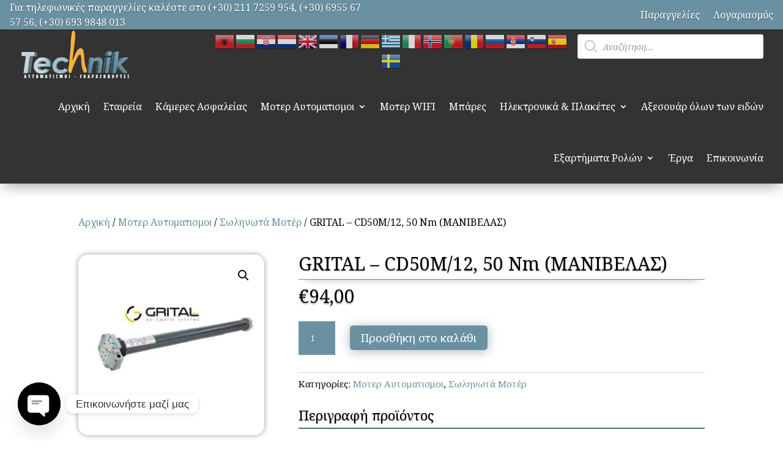

--- FILE ---
content_type: text/css
request_url: https://tech-nik.gr/wp-content/et-cache/249/et-core-unified-cpt-tb-3309-tb-3314-tb-3311-deferred-249.min.css?ver=1762413485
body_size: 943
content:
.et_pb_section_0_tb_footer.et_pb_section{padding-top:0px;padding-bottom:0px;background-color:#333333!important}.et_pb_section_0_tb_footer{z-index:10;box-shadow:0px -12px 18px -6px rgba(0,0,0,0.3)}.et_pb_row_0_tb_footer.et_pb_row{padding-bottom:0vh!important;margin-right:auto!important;margin-bottom:0px!important;margin-left:auto!important;padding-bottom:0vh}.et_pb_row_0_tb_footer,body #page-container .et-db #et-boc .et-l .et_pb_row_0_tb_footer.et_pb_row,body.et_pb_pagebuilder_layout.single #page-container #et-boc .et-l .et_pb_row_0_tb_footer.et_pb_row,body.et_pb_pagebuilder_layout.single.et_full_width_page #page-container .et_pb_row_0_tb_footer.et_pb_row,.et_pb_row_1_tb_footer,body #page-container .et-db #et-boc .et-l .et_pb_row_1_tb_footer.et_pb_row,body.et_pb_pagebuilder_layout.single #page-container #et-boc .et-l .et_pb_row_1_tb_footer.et_pb_row,body.et_pb_pagebuilder_layout.single.et_full_width_page #page-container .et_pb_row_1_tb_footer.et_pb_row{width:90%;max-width:2560px}.et_pb_text_0_tb_footer,.et_pb_text_2_tb_footer,.et_pb_text_4_tb_footer,.et_pb_text_6_tb_footer,.et_pb_text_8_tb_footer{font-size:20px;text-shadow:0em 1px 2px rgba(0,0,0,0.4);background-color:#cc0000;border-radius:8px 8px 8px 8px;overflow:hidden;padding-top:1vh!important;padding-bottom:1vh!important;margin-bottom:2vh!important;box-shadow:0px 12px 18px -12px #000000}.et_pb_text_0_tb_footer h2,.et_pb_text_1_tb_footer h2,.et_pb_text_2_tb_footer h2,.et_pb_text_3_tb_footer h2,.et_pb_text_4_tb_footer h2,.et_pb_text_5_tb_footer h2,.et_pb_text_6_tb_footer h2,.et_pb_text_7_tb_footer h2,.et_pb_text_8_tb_footer h2,.et_pb_text_9_tb_footer h2,.et_pb_text_10_tb_footer h2{text-shadow:0em 2px 2px rgba(0,0,0,0.4)}.et_pb_text_1_tb_footer.et_pb_text a,.et_pb_text_3_tb_footer.et_pb_text a,.et_pb_text_5_tb_footer.et_pb_text a,.et_pb_text_7_tb_footer.et_pb_text a{color:#FFFFFF!important;transition:color 300ms ease 0ms}.et_pb_text_1_tb_footer.et_pb_text a:hover,.et_pb_text_3_tb_footer.et_pb_text a:hover,.et_pb_text_5_tb_footer.et_pb_text a:hover,.et_pb_text_7_tb_footer.et_pb_text a:hover,.et_pb_text_9_tb_footer.et_pb_text a:hover{color:#FFFFFF!important}.et_pb_text_1_tb_footer,.et_pb_text_3_tb_footer,.et_pb_text_5_tb_footer,.et_pb_text_7_tb_footer,.et_pb_text_9_tb_footer{text-shadow:0em 1px 2px rgba(0,0,0,0.4)}.et_pb_image_0_tb_footer{text-align:center}.et_pb_code_1_tb_footer{padding-bottom:0px;margin-bottom:10px!important}.et_pb_image_1_tb_footer:hover .et_pb_image_wrap,.et_pb_image_2_tb_footer:hover .et_pb_image_wrap{border-radius:15px 15px 15px 15px;overflow:hidden}.et_pb_image_1_tb_footer,.et_pb_image_2_tb_footer{padding-bottom:1vh;margin-bottom:0px!important;width:75%;text-align:center}.et_pb_image_1_tb_footer .et_pb_image_wrap,.et_pb_image_2_tb_footer .et_pb_image_wrap{transition:border-radius 300ms ease 0ms}.et_pb_row_1_tb_footer.et_pb_row{padding-top:1vh!important;padding-bottom:1vh!important;padding-top:1vh;padding-bottom:1vh}.et_pb_row_1_tb_footer{align-items:center}.et_pb_image_3_tb_footer .et_pb_image_wrap img{max-height:80px;width:auto}.et_pb_image_3_tb_footer{text-align:left;margin-left:0}.et_pb_text_9_tb_footer.et_pb_text a{color:#6A91A2!important;transition:color 300ms ease 0ms}.et_pb_text_10_tb_footer{text-shadow:0em 1px 2px rgba(0,0,0,0.4);margin-bottom:0px!important}.et_pb_code_2_tb_footer{background-image:url(https://tech-nik.gr/wp-content/uploads/2023/06/skroutzpartner.png);width:100%;max-width:88px;z-index:999999999;position:fixed!important;bottom:2rem;top:auto;right:2rem;left:auto;transition:transform 300ms ease 0ms;aspect-ratio:1;filter:drop-shadow(0 0 8px #000);transition:filter,.15s ease}body.logged-in.admin-bar .et_pb_code_2_tb_footer{top:auto}.et_pb_code_2_tb_footer:hover{transform:scaleX(1.1) scaleY(1.1)!important;filter:drop-shadow(0 0 2px #000)}@media only screen and (max-width:980px){.et_pb_image_0_tb_footer .et_pb_image_wrap img,.et_pb_image_1_tb_footer .et_pb_image_wrap img,.et_pb_image_2_tb_footer .et_pb_image_wrap img,.et_pb_image_3_tb_footer .et_pb_image_wrap img{width:auto}.et_pb_image_3_tb_footer{text-align:center;margin-left:auto;margin-right:auto}}@media only screen and (max-width:767px){.et_pb_image_0_tb_footer .et_pb_image_wrap img,.et_pb_image_1_tb_footer .et_pb_image_wrap img,.et_pb_image_2_tb_footer .et_pb_image_wrap img,.et_pb_image_3_tb_footer .et_pb_image_wrap img{width:auto}}.ba_logo_grid_child_0 .dtq-logo-grid__item,.ba_logo_grid_child_1 .dtq-logo-grid__item,.ba_logo_grid_child_2 .dtq-logo-grid__item,.ba_logo_grid_child_3 .dtq-logo-grid__item,.ba_logo_grid_child_4 .dtq-logo-grid__item,.ba_logo_grid_child_5 .dtq-logo-grid__item,.ba_logo_grid_child_6 .dtq-logo-grid__item,.ba_logo_grid_child_7 .dtq-logo-grid__item,.ba_logo_grid_child_8 .dtq-logo-grid__item{background-color:#e2e5ed!important;padding-top:50px!important;padding-right:50px!important;padding-bottom:50px!important;padding-left:50px!important}